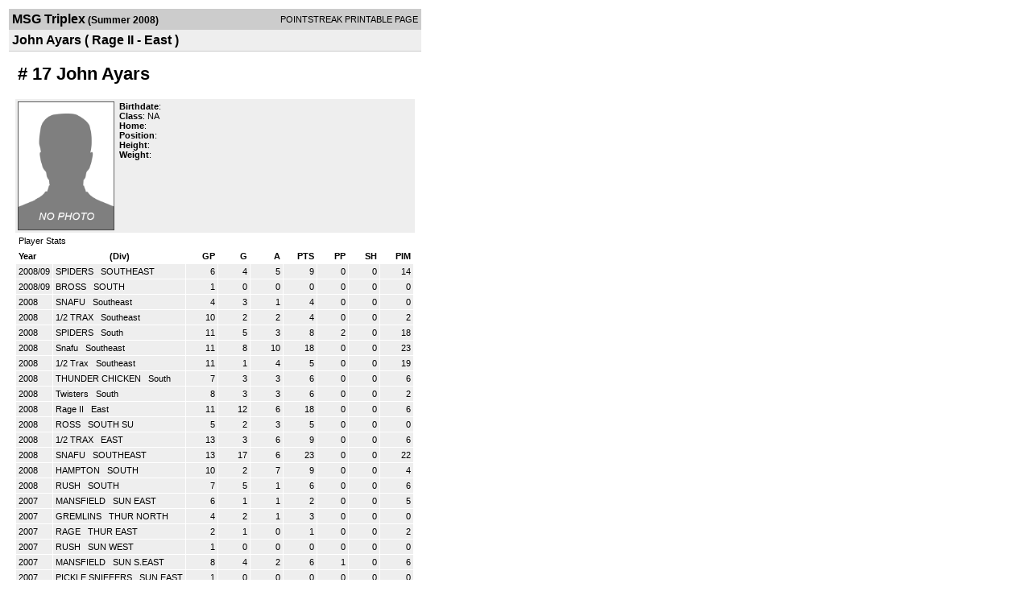

--- FILE ---
content_type: text/html; charset=UTF-8
request_url: http://d15k3om16n459i.cloudfront.net/players/print/playerpage.html?playerid=2052172&seasonid=2977
body_size: 3072
content:
<html>
<head>
<LINK REL="STYLESHEET" HREF="/common/playersprintstylesheet.css">
</head>
<body>
<table width=518><tr><td align="center"><table width="100%" border="0" cellspacing="0" cellpadding="4">
		<tr class="headerPlayer">
		<td width="60%"><font class="conHeader">MSG Triplex</font> <font class="season">(Summer 2008)</font></td>
		<td width="40%" align="right">POINTSTREAK PRINTABLE PAGE</td>
		</tr>
		<tr class="subHeader">
		<td width="60%" colspan="2"><font class="big">
		John Ayars				(
		Rage II - East		)
				</td>
	</tr>
	</table>
	<table width="100%" border="0" cellspacing="0" cellpadding="0">
	<tr><td class="intshim"><img src="/images/shim.gif" width="1" height="1"></td></tr>
	</table>
<br>
<table width="97%"  border="0" cellspacing="0" cellpadding="3">
  <tr>
    <td colspan="3" class="cellTeamPlayer"><h1>
    # 17 John Ayars</h1></td>
  </tr>
  <tr class="lightGrey">
    <td width="16%" valign="top"><img src="/photos/ps-nophoto-md.png" width="120" height="160" alt="Player Photo"></td>
    <td width="32%" valign="top"><strong>Birthdate</strong>:
        <br>
  			<strong>Class</strong>: NA	<br>
	    <strong>Home</strong>:   <br>
    	    <strong>Position</strong>:   <br />
	    <strong>Height</strong>:   <br />
	    <strong>Weight</strong>:  <br />
		     </td>
	<td width="52%" valign="top">
		</td>
  </tr>
</table>
  	<table width="97%" border="0" cellpadding="3" cellspacing="1">
  <tr>
    <td colspan="11" class="cellTeamPlayer">Player Stats</td>
  </tr>
    <tr class="fields" align="center">
    <td align="left">Year</td>
    <td> (Div)</td>
    <td width="50" align="right">GP</td>

    
	    <td width="50" align="right">G</td>
	    <td width="50" align="right">A</td>
	    <td width="50" align="right">PTS</td>
	    <td width="50" align="right">PP</td>
	    <td width="50" align="right">SH</td>
	    <td width="50" align="right">PIM</td>

 			 
  </tr>
    <tr class="lightGrey" align="right">
    <td align="left">2008/09</td>
    <td nowrap align="left"><a href="players-team.html?teamid=170369&seasonid=3526">
      SPIDERS      </a> &nbsp;
      SOUTHEAST</td>
    <td>6</td>

          <td>4</td>
	    <td>5</td>
	    <td>9</td>
	    <td>0</td>
	    <td>0</td>
	    <td>14</td>
 			
      </tr>
    <tr class="lightGrey" align="right">
    <td align="left">2008/09</td>
    <td nowrap align="left"><a href="players-team.html?teamid=170355&seasonid=3526">
      BROSS      </a> &nbsp;
      SOUTH</td>
    <td>1</td>

          <td>0</td>
	    <td>0</td>
	    <td>0</td>
	    <td>0</td>
	    <td>0</td>
	    <td>0</td>
 			
      </tr>
    <tr class="lightGrey" align="right">
    <td align="left">2008</td>
    <td nowrap align="left"><a href="players-team.html?teamid=148143&seasonid=3218">
      SNAFU      </a> &nbsp;
      Southeast</td>
    <td>4</td>

          <td>3</td>
	    <td>1</td>
	    <td>4</td>
	    <td>0</td>
	    <td>0</td>
	    <td>0</td>
 			
      </tr>
    <tr class="lightGrey" align="right">
    <td align="left">2008</td>
    <td nowrap align="left"><a href="players-team.html?teamid=141528&seasonid=3218">
      1/2 TRAX      </a> &nbsp;
      Southeast</td>
    <td>10</td>

          <td>2</td>
	    <td>2</td>
	    <td>4</td>
	    <td>0</td>
	    <td>0</td>
	    <td>2</td>
 			
      </tr>
    <tr class="lightGrey" align="right">
    <td align="left">2008</td>
    <td nowrap align="left"><a href="players-team.html?teamid=141516&seasonid=3218">
      SPIDERS      </a> &nbsp;
      South</td>
    <td>11</td>

          <td>5</td>
	    <td>3</td>
	    <td>8</td>
	    <td>2</td>
	    <td>0</td>
	    <td>18</td>
 			
      </tr>
    <tr class="lightGrey" align="right">
    <td align="left">2008</td>
    <td nowrap align="left"><a href="players-team.html?teamid=130507&seasonid=2977">
      Snafu      </a> &nbsp;
      Southeast</td>
    <td>11</td>

          <td>8</td>
	    <td>10</td>
	    <td>18</td>
	    <td>0</td>
	    <td>0</td>
	    <td>23</td>
 			
      </tr>
    <tr class="lightGrey" align="right">
    <td align="left">2008</td>
    <td nowrap align="left"><a href="players-team.html?teamid=130534&seasonid=2977">
      1/2 Trax      </a> &nbsp;
      Southeast</td>
    <td>11</td>

          <td>1</td>
	    <td>4</td>
	    <td>5</td>
	    <td>0</td>
	    <td>0</td>
	    <td>19</td>
 			
      </tr>
    <tr class="lightGrey" align="right">
    <td align="left">2008</td>
    <td nowrap align="left"><a href="players-team.html?teamid=132698&seasonid=2977">
      THUNDER CHICKEN      </a> &nbsp;
      South</td>
    <td>7</td>

          <td>3</td>
	    <td>3</td>
	    <td>6</td>
	    <td>0</td>
	    <td>0</td>
	    <td>6</td>
 			
      </tr>
    <tr class="lightGrey" align="right">
    <td align="left">2008</td>
    <td nowrap align="left"><a href="players-team.html?teamid=130524&seasonid=2977">
      Twisters      </a> &nbsp;
      South</td>
    <td>8</td>

          <td>3</td>
	    <td>3</td>
	    <td>6</td>
	    <td>0</td>
	    <td>0</td>
	    <td>2</td>
 			
      </tr>
    <tr class="lightGrey" align="right">
    <td align="left">2008</td>
    <td nowrap align="left"><a href="players-team.html?teamid=130516&seasonid=2977">
      Rage II      </a> &nbsp;
      East</td>
    <td>11</td>

          <td>12</td>
	    <td>6</td>
	    <td>18</td>
	    <td>0</td>
	    <td>0</td>
	    <td>6</td>
 			
      </tr>
    <tr class="lightGrey" align="right">
    <td align="left">2008</td>
    <td nowrap align="left"><a href="players-team.html?teamid=119043&seasonid=2726">
      ROSS      </a> &nbsp;
      SOUTH SU</td>
    <td>5</td>

          <td>2</td>
	    <td>3</td>
	    <td>5</td>
	    <td>0</td>
	    <td>0</td>
	    <td>0</td>
 			
      </tr>
    <tr class="lightGrey" align="right">
    <td align="left">2008</td>
    <td nowrap align="left"><a href="players-team.html?teamid=119056&seasonid=2726">
      1/2 TRAX      </a> &nbsp;
      EAST</td>
    <td>13</td>

          <td>3</td>
	    <td>6</td>
	    <td>9</td>
	    <td>0</td>
	    <td>0</td>
	    <td>6</td>
 			
      </tr>
    <tr class="lightGrey" align="right">
    <td align="left">2008</td>
    <td nowrap align="left"><a href="players-team.html?teamid=113287&seasonid=2449">
      SNAFU      </a> &nbsp;
      SOUTHEAST</td>
    <td>13</td>

          <td>17</td>
	    <td>6</td>
	    <td>23</td>
	    <td>0</td>
	    <td>0</td>
	    <td>22</td>
 			
      </tr>
    <tr class="lightGrey" align="right">
    <td align="left">2008</td>
    <td nowrap align="left"><a href="players-team.html?teamid=107379&seasonid=2449">
      HAMPTON      </a> &nbsp;
      SOUTH</td>
    <td>10</td>

          <td>2</td>
	    <td>7</td>
	    <td>9</td>
	    <td>0</td>
	    <td>0</td>
	    <td>4</td>
 			
      </tr>
    <tr class="lightGrey" align="right">
    <td align="left">2008</td>
    <td nowrap align="left"><a href="players-team.html?teamid=109330&seasonid=2449">
      RUSH      </a> &nbsp;
      SOUTH</td>
    <td>7</td>

          <td>5</td>
	    <td>1</td>
	    <td>6</td>
	    <td>0</td>
	    <td>0</td>
	    <td>6</td>
 			
      </tr>
    <tr class="lightGrey" align="right">
    <td align="left">2007</td>
    <td nowrap align="left"><a href="players-team.html?teamid=102545&seasonid=2311">
      MANSFIELD      </a> &nbsp;
      SUN EAST</td>
    <td>6</td>

          <td>1</td>
	    <td>1</td>
	    <td>2</td>
	    <td>0</td>
	    <td>0</td>
	    <td>5</td>
 			
      </tr>
    <tr class="lightGrey" align="right">
    <td align="left">2007</td>
    <td nowrap align="left"><a href="players-team.html?teamid=80401&seasonid=2113">
      GREMLINS       </a> &nbsp;
      THUR NORTH</td>
    <td>4</td>

          <td>2</td>
	    <td>1</td>
	    <td>3</td>
	    <td>0</td>
	    <td>0</td>
	    <td>0</td>
 			
      </tr>
    <tr class="lightGrey" align="right">
    <td align="left">2007</td>
    <td nowrap align="left"><a href="players-team.html?teamid=80383&seasonid=2113">
      RAGE      </a> &nbsp;
      THUR EAST</td>
    <td>2</td>

          <td>1</td>
	    <td>0</td>
	    <td>1</td>
	    <td>0</td>
	    <td>0</td>
	    <td>2</td>
 			
      </tr>
    <tr class="lightGrey" align="right">
    <td align="left">2007</td>
    <td nowrap align="left"><a href="players-team.html?teamid=92645&seasonid=2113">
      RUSH      </a> &nbsp;
      SUN WEST</td>
    <td>1</td>

          <td>0</td>
	    <td>0</td>
	    <td>0</td>
	    <td>0</td>
	    <td>0</td>
	    <td>0</td>
 			
      </tr>
    <tr class="lightGrey" align="right">
    <td align="left">2007</td>
    <td nowrap align="left"><a href="players-team.html?teamid=92598&seasonid=2113">
      MANSFIELD      </a> &nbsp;
      SUN S.EAST</td>
    <td>8</td>

          <td>4</td>
	    <td>2</td>
	    <td>6</td>
	    <td>1</td>
	    <td>0</td>
	    <td>6</td>
 			
      </tr>
    <tr class="lightGrey" align="right">
    <td align="left">2007</td>
    <td nowrap align="left"><a href="players-team.html?teamid=92606&seasonid=2113">
      PICKLE SNIFFERS      </a> &nbsp;
      SUN EAST</td>
    <td>1</td>

          <td>0</td>
	    <td>0</td>
	    <td>0</td>
	    <td>0</td>
	    <td>0</td>
	    <td>0</td>
 			
      </tr>
    <tr class="lightGrey" align="right">
    <td align="left">2007</td>
    <td nowrap align="left"><a href="players-team.html?teamid=84784&seasonid=1829">
      POHL      </a> &nbsp;
      TUES COED</td>
    <td>12</td>

          <td>9</td>
	    <td>11</td>
	    <td>20</td>
	    <td>0</td>
	    <td>0</td>
	    <td>0</td>
 			
      </tr>
    <tr class="lightGrey" align="right">
    <td align="left">2007</td>
    <td nowrap align="left"><a href="players-team.html?teamid=80378&seasonid=1829">
      POHL      </a> &nbsp;
      THUR EAST</td>
    <td>2</td>

          <td>0</td>
	    <td>1</td>
	    <td>1</td>
	    <td>0</td>
	    <td>0</td>
	    <td>2</td>
 			
      </tr>
    <tr class="lightGrey" align="right">
    <td align="left">2007</td>
    <td nowrap align="left"><a href="players-team.html?teamid=82972&seasonid=1829">
      AYARS      </a> &nbsp;
      SUN S.EAST</td>
    <td>10</td>

          <td>11</td>
	    <td>8</td>
	    <td>19</td>
	    <td>0</td>
	    <td>0</td>
	    <td>24</td>
 			
      </tr>
    <tr class="lightGrey" align="right">
    <td align="left">2007</td>
    <td nowrap align="left"><a href="players-team.html?teamid=82984&seasonid=1829">
      HAMPTON      </a> &nbsp;
      SUN NORTH</td>
    <td>6</td>

          <td>1</td>
	    <td>5</td>
	    <td>6</td>
	    <td>0</td>
	    <td>0</td>
	    <td>8</td>
 			
      </tr>
    <tr class="lightGrey" align="right">
    <td align="left">2007</td>
    <td nowrap align="left"><a href="players-team.html?teamid=71642&seasonid=1590">
      TEAM $1      </a> &nbsp;
      TUES COED</td>
    <td>1</td>

          <td>0</td>
	    <td>1</td>
	    <td>1</td>
	    <td>0</td>
	    <td>0</td>
	    <td>0</td>
 			
      </tr>
    <tr class="lightGrey" align="right">
    <td align="left">2007</td>
    <td nowrap align="left"><a href="players-team.html?teamid=68703&seasonid=1590">
      MCDOWELL      </a> &nbsp;
      THUR S.E.</td>
    <td>6</td>

          <td>6</td>
	    <td>1</td>
	    <td>7</td>
	    <td>0</td>
	    <td>0</td>
	    <td>10</td>
 			
      </tr>
    <tr class="lightGrey" align="right">
    <td align="left">2007</td>
    <td nowrap align="left"><a href="players-team.html?teamid=68697&seasonid=1590">
      POHL      </a> &nbsp;
      THUR EAST</td>
    <td>2</td>

          <td>2</td>
	    <td>0</td>
	    <td>2</td>
	    <td>0</td>
	    <td>0</td>
	    <td>4</td>
 			
      </tr>
    <tr class="lightGrey" align="right">
    <td align="left">2007</td>
    <td nowrap align="left"><a href="players-team.html?teamid=68710&seasonid=1590">
      CREWS      </a> &nbsp;
      THRU SOUTH</td>
    <td>1</td>

          <td>0</td>
	    <td>0</td>
	    <td>0</td>
	    <td>0</td>
	    <td>0</td>
	    <td>2</td>
 			
      </tr>
    <tr class="lightGrey" align="right">
    <td align="left">2007</td>
    <td nowrap align="left"><a href="players-team.html?teamid=70514&seasonid=1590">
      WHEELER      </a> &nbsp;
      SUN SOUTH</td>
    <td>4</td>

          <td>1</td>
	    <td>0</td>
	    <td>1</td>
	    <td>0</td>
	    <td>0</td>
	    <td>0</td>
 			
      </tr>
    <tr class="lightGrey" align="right">
    <td align="left">2007</td>
    <td nowrap align="left"><a href="players-team.html?teamid=70503&seasonid=1590">
      AYARS      </a> &nbsp;
      SUN SE</td>
    <td>10</td>

          <td>8</td>
	    <td>6</td>
	    <td>14</td>
	    <td>0</td>
	    <td>0</td>
	    <td>10</td>
 			
      </tr>
    <tr class="lightGrey" align="right">
    <td align="left">2007</td>
    <td nowrap align="left"><a href="players-team.html?teamid=70531&seasonid=1590">
      HAMPTON      </a> &nbsp;
      SUN NORTH</td>
    <td>3</td>

          <td>0</td>
	    <td>0</td>
	    <td>0</td>
	    <td>0</td>
	    <td>0</td>
	    <td>0</td>
 			
      </tr>
    <tr class="lightGrey" align="right">
    <td align="left">2006</td>
    <td nowrap align="left"><a href="players-team.html?teamid=66363&seasonid=1523">
      WHEELER      </a> &nbsp;
      SUN MEN SE</td>
    <td>13</td>

          <td>3</td>
	    <td>2</td>
	    <td>5</td>
	    <td>0</td>
	    <td>0</td>
	    <td>8</td>
 			
      </tr>
    <tr class="lightGrey" align="right">
    <td align="left">2006</td>
    <td nowrap align="left"><a href="players-team.html?teamid=66374&seasonid=1523">
      AURORA      </a> &nbsp;
      SUN MEN S</td>
    <td>1</td>

          <td>0</td>
	    <td>0</td>
	    <td>0</td>
	    <td>0</td>
	    <td>0</td>
	    <td>4</td>
 			
      </tr>
    <tr class="lightGrey" align="right">
    <td align="left">2006</td>
    <td nowrap align="left"><a href="players-team.html?teamid=59712&seasonid=1381">
      MCDOWELL      </a> &nbsp;
      THUR SEAST</td>
    <td>11</td>

          <td>13</td>
	    <td>6</td>
	    <td>19</td>
	    <td>1</td>
	    <td>1</td>
	    <td>64</td>
 			
      </tr>
    <tr class="lightGrey" align="right">
    <td align="left">2006</td>
    <td nowrap align="left"><a href="players-team.html?teamid=59727&seasonid=1381">
      RUSH      </a> &nbsp;
      THUR MEN N</td>
    <td>9</td>

          <td>4</td>
	    <td>9</td>
	    <td>13</td>
	    <td>0</td>
	    <td>0</td>
	    <td>22</td>
 			
      </tr>
    <tr class="lightGrey" align="right">
    <td align="left">2006</td>
    <td nowrap align="left"><a href="players-team.html?teamid=57583&seasonid=1381">
      AYARS      </a> &nbsp;
      SUN MEN S</td>
    <td>12</td>

          <td>6</td>
	    <td>12</td>
	    <td>18</td>
	    <td>1</td>
	    <td>1</td>
	    <td>12</td>
 			
      </tr>
    <tr class="lightGrey" align="right">
    <td align="left">2006</td>
    <td nowrap align="left"><a href="players-team.html?teamid=53773&seasonid=1247">
      RUSH      </a> &nbsp;
      THUR MEN S</td>
    <td>2</td>

          <td>0</td>
	    <td>3</td>
	    <td>3</td>
	    <td>0</td>
	    <td>0</td>
	    <td>12</td>
 			
      </tr>
    <tr class="lightGrey" align="right">
    <td align="left">2006</td>
    <td nowrap align="left"><a href="players-team.html?teamid=52494&seasonid=1247">
      AYARS      </a> &nbsp;
      SUN MEN SE</td>
    <td>9</td>

          <td>3</td>
	    <td>6</td>
	    <td>9</td>
	    <td>0</td>
	    <td>0</td>
	    <td>30</td>
 			
      </tr>
    <tr class="lightGrey" align="right">
    <td align="left">2006</td>
    <td nowrap align="left"><a href="players-team.html?teamid=44910&seasonid=1065">
      Rush      </a> &nbsp;
      Th M So</td>
    <td>10</td>

          <td>4</td>
	    <td>0</td>
	    <td>4</td>
	    <td>0</td>
	    <td>1</td>
	    <td>18</td>
 			
      </tr>
    <tr class="lightGrey" align="right">
    <td align="left">2006</td>
    <td nowrap align="left"><a href="players-team.html?teamid=44718&seasonid=1065">
      Krell      </a> &nbsp;
      Su M SE</td>
    <td>4</td>

          <td>3</td>
	    <td>0</td>
	    <td>3</td>
	    <td>0</td>
	    <td>0</td>
	    <td>12</td>
 			
      </tr>
    <tr class="lightGrey" align="right">
    <td align="left">2006</td>
    <td nowrap align="left"><a href="players-team.html?teamid=44722&seasonid=1065">
      Wheeler      </a> &nbsp;
      Su M SE</td>
    <td>2</td>

          <td>1</td>
	    <td>1</td>
	    <td>2</td>
	    <td>0</td>
	    <td>0</td>
	    <td>0</td>
 			
      </tr>
    <tr class="lightGrey" align="right">
    <td align="left">2006</td>
    <td nowrap align="left"><a href="players-team.html?teamid=44728&seasonid=1065">
      Governal      </a> &nbsp;
      Su M NE</td>
    <td>2</td>

          <td>0</td>
	    <td>0</td>
	    <td>0</td>
	    <td>0</td>
	    <td>0</td>
	    <td>0</td>
 			
      </tr>
    <tr class="lightGrey" align="right">
    <td align="left">2006</td>
    <td nowrap align="left"><a href="players-team.html?teamid=44739&seasonid=1065">
      Smith-P      </a> &nbsp;
      Su M Ea</td>
    <td>1</td>

          <td>2</td>
	    <td>1</td>
	    <td>3</td>
	    <td>0</td>
	    <td>0</td>
	    <td>4</td>
 			
      </tr>
    <tr class="lightGrey" align="right">
    <td align="left">2005</td>
    <td nowrap align="left"><a href="players-team.html?teamid=41350&seasonid=1004">
      Ayars      </a> &nbsp;
      Th M So</td>
    <td>12</td>

          <td>7</td>
	    <td>10</td>
	    <td>17</td>
	    <td>0</td>
	    <td>0</td>
	    <td>26</td>
 			
      </tr>
    <tr class="lightGrey" align="right">
    <td align="left">2005</td>
    <td nowrap align="left"><a href="players-team.html?teamid=41384&seasonid=1004">
      Hasenoehrl      </a> &nbsp;
      Su M Ea</td>
    <td>12</td>

          <td>2</td>
	    <td>10</td>
	    <td>12</td>
	    <td>1</td>
	    <td>0</td>
	    <td>46</td>
 			
      </tr>
    <tr class="lightGrey" align="right">
    <td align="left">2005</td>
    <td nowrap align="left"><a href="players-team.html?teamid=36270&seasonid=897">
      McLaughlin      </a> &nbsp;
      Th M E</td>
    <td>11</td>

          <td>8</td>
	    <td>5</td>
	    <td>13</td>
	    <td>1</td>
	    <td>0</td>
	    <td>35</td>
 			
      </tr>
    <tr class="lightGrey" align="right">
    <td align="left">2005</td>
    <td nowrap align="left"><a href="players-team.html?teamid=36311&seasonid=897">
      Governal      </a> &nbsp;
      Su M S</td>
    <td>12</td>

          <td>4</td>
	    <td>2</td>
	    <td>6</td>
	    <td>0</td>
	    <td>0</td>
	    <td>18</td>
 			
      </tr>
    <tr class="lightGrey" align="right">
    <td align="left">2005</td>
    <td nowrap align="left"><a href="players-team.html?teamid=36308&seasonid=897">
      Wheeler      </a> &nbsp;
      Su M S</td>
    <td>2</td>

          <td>1</td>
	    <td>0</td>
	    <td>1</td>
	    <td>0</td>
	    <td>0</td>
	    <td>4</td>
 			
      </tr>
    <tr class="lightGrey" align="right">
    <td align="left">2005</td>
    <td nowrap align="left"><a href="players-team.html?teamid=36315&seasonid=897">
      McDowell      </a> &nbsp;
      Su M E</td>
    <td>10</td>

          <td>2</td>
	    <td>8</td>
	    <td>10</td>
	    <td>0</td>
	    <td>0</td>
	    <td>15</td>
 			
      </tr>
    <tr class="lightGrey" align="right">
    <td align="left">2004</td>
    <td nowrap align="left"><a href="players-team.html?teamid=25131&seasonid=638">
      Team Yellow      </a> &nbsp;
      Su M So</td>
    <td>11</td>

          <td>3</td>
	    <td>13</td>
	    <td>16</td>
	    <td>0</td>
	    <td>0</td>
	    <td>14</td>
 			
      </tr>
    <tr class="lightGrey" align="right">
    <td align="left">2004</td>
    <td nowrap align="left"><a href="players-team.html?teamid=20591&seasonid=537">
      Team Yellow      </a> &nbsp;
      Sun M Nor</td>
    <td>9</td>

          <td>2</td>
	    <td>8</td>
	    <td>10</td>
	    <td>0</td>
	    <td>0</td>
	    <td>20</td>
 			
      </tr>
    <tr class="lightGrey" align="right">
    <td align="left">2004</td>
    <td nowrap align="left"><a href="players-team.html?teamid=17116&seasonid=428">
      Doering      </a> &nbsp;
      Thur M Eas</td>
    <td>11</td>

          <td>4</td>
	    <td>5</td>
	    <td>9</td>
	    <td>0</td>
	    <td>0</td>
	    <td>26</td>
 			
      </tr>
    <tr class="lightGrey" align="right">
    <td align="left">2004</td>
    <td nowrap align="left"><a href="players-team.html?teamid=16334&seasonid=428">
      Team Yellow      </a> &nbsp;
      Sun M Sou</td>
    <td>10</td>

          <td>1</td>
	    <td>4</td>
	    <td>5</td>
	    <td>0</td>
	    <td>0</td>
	    <td>24</td>
 			
      </tr>
    <tr class="lightGrey" align="right">
    <td align="left">2004</td>
    <td nowrap align="left"><a href="players-team.html?teamid=13425&seasonid=374">
      McDowell      </a> &nbsp;
      Sun M Nort</td>
    <td>10</td>

          <td>3</td>
	    <td>9</td>
	    <td>12</td>
	    <td>0</td>
	    <td>0</td>
	    <td>12</td>
 			
      </tr>
    <tr class="lightGrey"  align="right">
    <td colspan="2" align="right"><strong>TOTALS:</strong></td>
    <td>393</td>


         	<td>192</td>
	    <td>211</td>
	    <td>403</td>
	    <td>7</td>
		 	<td>3</td>
			<td>627</td>

 			      </tr>
  </table>
		<br>
		<table cellpadding="3" cellspacing="1" border="0" width="97%">
		  <tr>
		    <td colspan="10" class="cellTeamPlayer">Game Log</td>
		  </tr>
		  <tr class="fields">
		    <td>DATE</td>
		    <td>GAME</td>
		    <td>RESULT</td>
		    <td align="right">G</td>
		    <td align="right">A</td>
		    <td align="right">PTS</td>
		    <td align="right">PIM</td>
		    <td align="right">GWG</td>
		    <td align="right">PP</td>
		    <td align="right">SH</td>
		  </tr>
		  <tr class="lightGrey" align="right"><td align="center">06/02/08</td><td align="left"><a href="players-boxscore.html?gameid=732239">Rage II at Pro Gear</a></td><td align="center">3-4 OTL</td><td>0</td><td>0</td><td>0</td><td>0</td><td>0</td><td>0</td><td>0</td></tr><tr bgcolor="ffffff" align="right"><td align="center">06/16/08</td><td align="left"><a href="players-boxscore.html?gameid=741875">Rage II at Abwright</a></td><td align="center">9-4 W</td><td>0</td><td>1</td><td>1</td><td>0</td><td>0</td><td>0</td><td>0</td></tr><tr class="lightGrey" align="right"><td align="center">06/23/08</td><td align="left"><a href="players-boxscore.html?gameid=741882">Rage II at Trous De Glasse</a></td><td align="center">8-3 W</td><td>1</td><td>2</td><td>3</td><td>2</td><td>0</td><td>0</td><td>0</td></tr><tr bgcolor="ffffff" align="right"><td align="center">06/30/08</td><td align="left"><a href="players-boxscore.html?gameid=741884">Rage II at Turman</a></td><td align="center">6-10 L</td><td>2</td><td>0</td><td>2</td><td>0</td><td>0</td><td>0</td><td>0</td></tr><tr class="lightGrey" align="right"><td align="center">07/07/08</td><td align="left"><a href="players-boxscore.html?gameid=741890">Rage II vs Smoking Aces</a></td><td align="center">7-5 W</td><td>0</td><td>2</td><td>2</td><td>0</td><td>0</td><td>0</td><td>0</td></tr><tr bgcolor="ffffff" align="right"><td align="center">07/14/08</td><td align="left"><a href="players-boxscore.html?gameid=741894">Rage II vs Wichern</a></td><td align="center">10-0 W</td><td>1</td><td>0</td><td>1</td><td>0</td><td>0</td><td>0</td><td>0</td></tr><tr class="lightGrey" align="right"><td align="center">07/21/08</td><td align="left"><a href="players-boxscore.html?gameid=741895">Rage II at Pro Gear</a></td><td align="center">3-13 L</td><td>0</td><td>0</td><td>0</td><td>0</td><td>0</td><td>0</td><td>0</td></tr><tr bgcolor="ffffff" align="right"><td align="center">07/28/08</td><td align="left"><a href="players-boxscore.html?gameid=741899">Rage II at C-Ing Eye Dogs</a></td><td align="center">5-1 W</td><td>2</td><td>1</td><td>3</td><td>2</td><td>0</td><td>0</td><td>0</td></tr><tr class="lightGrey" align="right"><td align="center">08/04/08</td><td align="left"><a href="players-boxscore.html?gameid=741903">Rage II at Abwright</a></td><td align="center">8-2 W</td><td>4</td><td>0</td><td>4</td><td>2</td><td>1</td><td>0</td><td>0</td></tr><tr bgcolor="ffffff" align="right"><td align="center">08/11/08</td><td align="left"><a href="players-boxscore.html?gameid=769517">Rage II vs Abwright</a></td><td align="center">3-1 W</td><td>1</td><td>0</td><td>1</td><td>0</td><td>0</td><td>0</td><td>0</td></tr><tr class="lightGrey" align="right"><td align="center">08/18/08</td><td align="left"><a href="players-boxscore.html?gameid=769520">Rage II at Pro Gear</a></td><td align="center">4-5 L</td><td>1</td><td>0</td><td>1</td><td>0</td><td>0</td><td>0</td><td>0</td></tr>		</table>
		<p><br>
  </p>
</td>
</tr>
</table>
<script type="text/javascript" src="/_Incapsula_Resource?SWJIYLWA=719d34d31c8e3a6e6fffd425f7e032f3&ns=1&cb=1802068397" async></script></body>
</html>